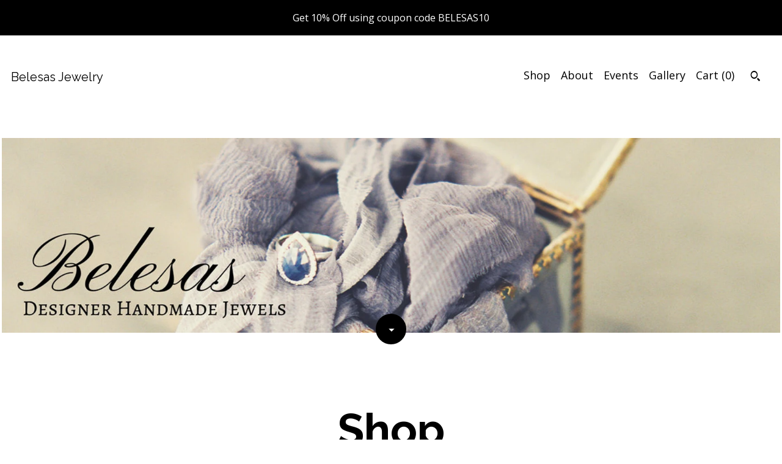

--- FILE ---
content_type: text/html; charset=UTF-8
request_url: https://www.belesasjewelry.com/?page=3
body_size: 12572
content:
<!DOCTYPE html>
<html prefix="og: http://ogp.me/ns#" lang="en">
    <head>
        <meta name="viewport" content="width=device-width, initial-scale=1, user-scalable=yes"/><meta property="content-type" content="text/html; charset=UTF-8" />
    <meta property="X-UA-Compatible" content="IE=edge" /><link rel="icon" href="https://i.etsystatic.com/6778843/r/isla/9a0553/21269214/isla_75x75.21269214_4penhbm2.jpg" type="image/x-icon" /><meta name="description" content="Belesas speciliazes in the finest handmade jewelry" />

<meta property="og:url" content="https://www.belesasjewelry.com//?page=3" />
<meta property="og:type" content="website" />
<meta property="og:title" content="Belesas Jewelry " />
<meta property="og:description" content="Belesas speciliazes in the finest handmade jewelry" />
<meta property="og:image" content="https://i.etsystatic.com/isa/79e2b4/1288845814335/isa_fullxfull.1288845814335_dbpv.jpg?version=0" />
<meta property="og:site_name" content="Belesas Jewelry " />

<meta name="twitter:card" content="summary_large_image" />
<meta name="twitter:title" content="Belesas Jewelry " />
<meta name="twitter:description" content="Belesas speciliazes in the finest handmade jewelry" />
<meta name="twitter:image" content="https://i.etsystatic.com/isa/79e2b4/1288845814335/isa_fullxfull.1288845814335_dbpv.jpg?version=0" />


    <meta name="p:domain_verify" content="9d7e0ef7a2cd458f871639de00afed41"/><link rel="canonical" href="https://www.belesasjewelry.com/" /><meta name="facebook-domain-verification" content="lfxj5iua921wi067woevofwjysprow" /><script nonce="LkAF1KfVyQhfZ25KDh4GBoTl">
    !function(e){var r=e.__etsy_logging={};r.errorQueue=[],e.onerror=function(e,o,t,n,s){r.errorQueue.push([e,o,t,n,s])},r.firedEvents=[];r.perf={e:[],t:!1,MARK_MEASURE_PREFIX:"_etsy_mark_measure_",prefixMarkMeasure:function(e){return"_etsy_mark_measure_"+e}},e.PerformanceObserver&&(r.perf.o=new PerformanceObserver((function(e){r.perf.e=r.perf.e.concat(e.getEntries())})),r.perf.o.observe({entryTypes:["element","navigation","longtask","paint","mark","measure","resource","layout-shift"]}));var o=[];r.eventpipe={q:o,logEvent:function(e){o.push(e)},logEventImmediately:function(e){o.push(e)}};var t=!(Object.assign&&Object.values&&Object.fromEntries&&e.Promise&&Promise.prototype.finally&&e.NodeList&&NodeList.prototype.forEach),n=!!e.CefSharp||!!e.__pw_resume,s=!e.PerformanceObserver||!PerformanceObserver.supportedEntryTypes||0===PerformanceObserver.supportedEntryTypes.length,a=!e.navigator||!e.navigator.sendBeacon,p=t||n,u=[];t&&u.push("fp"),s&&u.push("fo"),a&&u.push("fb"),n&&u.push("fg"),r.bots={isBot:p,botCheck:u}}(window);
</script>
        <title>Belesas Jewelry </title>
    <link rel="stylesheet" href="https://www.etsy.com/ac/sasquatch/css/custom-shops/themes/pearl/main.2ee84c9600b38b.css" type="text/css" />
        <style id="font-style-override">
    @import url(https://fonts.googleapis.com/css?family=Raleway:400,700|Open+Sans:400,700);

    body, .btn, button {
        font-family: 'Open Sans';
    }

    h1, .h1, h2, .h2, h3, .h3, h4,
    .h4, h5, .h5, h6, .h6 {
        font-family: 'Raleway';
        font-weight: 700;
    }

    strong, .strong {
        font-weight: 700;
    }

    .primary-font {
        font-family: 'Raleway';
    }

    .secondary-font {
        font-family: 'Open Sans';
    }

</style>
        <style id="theme-style-overrides"> body {  background: #ffffff;  color: #000000; } code, code a, .btn {  background: #000000;  color: #ffffff; } header {  background: #ffffff; } .compact-header .nav-wrapper, .compact-header nav {  background: #ffffff; } .compact-header nav {  background: #000000; } .compact-header nav li a, .compact-header nav li button {  color: #ffffff; } .compact-header button, .eu-dispute-link, .eu-dispute-content a, .policy-page .eu-dispute-trigger-link, .reviews .anchor-destination {  color: #000000; } .down-arrow {  color: #ffffff;  border-color: #000000; } .down-arrow:hover {  color: #000000;  border-color: #ffffff; } .carousel-arrow, .module-about-photos .about-photos-carousel .direction-button {  color: #ffffff;  background-color: #000000; } .carousel-arrow:hover, .module-about-photos .about-photos-carousel .direction-button:hover {  color: #000000;  background-color: #ffffff; } .listing-carousel .slick-arrow {  color: #000000; } header .shop-name, header a, .title, .price, .logo a {  color: #000000; } .listing-content .btn, .cart .btn, .shipping-form .btn, .subscribe-form-group .btn {  background: #000000;  border-color: #000000;  color: #ffffff; } .listing-content .btn:hover, .cart .btn:hover {  background: #000000; } header .nav-wrapper {  background-color: #ffffff;  color: #000000; } header .compact-header.hamburger-nav-open .nav-wrapper {  background: #000000;  color: #ffffff; } .full-header .nav-link:hover:after, .full-header .nav-link:after {  border-color: #000000 } .search .btn, .convos-form .btn {  background-color: #000000;  color: #ffffff; } .shop-sections-menu .menu-trigger {  background-color: #000000;  color: #ffffff; } .shop-sections-menu ul {  background-color: #000000;  color: #ffffff; } .shop-sections-menu ul li a {  color: #ffffff; } .listing-description a, .tab-content a, .about-text-container a, .post-content a, .shipping-locale a, .cart .cart-shipping-total a:hover, .reviews.anchor a {  color: #000000; } .shop-sections-nav .selected {  color: #ffffff; } .listing-card .image-wrapper:hover:after, .listing-card .image-wrapper:after {  border-color: #000000 } .listing-purchase-box .custom-select {  background: #ffffff;  border-color: #000000; } .listing-purchase-box .custom-select .caret:after {  color: #000000; } .listing-purchase-box .btn-primary {  background-color: #000000;  color: #ffffff; } .listing-share .ss-icon:before {  color: #ffffff;  background-color: #000000; } .listing-share .ss-icon.ss-facebook:before {  color: #000000;  background-color: #ffffff; } .listing-share li {  background-color: #000000; } .listing-tabs .tab-triggers li a.tab-selected {  border-bottom-color: #000000; } .listing-tabs .tab-triggers li a {  color: #000000; } .post-divider {  background: #000000; } .post-date > * {  background: #ffffff; } .dot-indicators button {  background: #000000; } .dot-indicators .slick-active button {  background: #000000;  border-color: #000000; } .post-tags .post-tag {  background: #000000;  color: #ffffff; } .pattern-blog.post-page .related-links a {  background: #ffffff;  color: #000000; } .tab-content .eu-dispute-trigger-link {  color: #000000; } .announcement {  background: #000000;  color: #ffffff; } .module-event-item {  border-color: #000000; }</style>
        
    </head>
    <body class="cart-dropdown with-announcement" data-nnc="3:1769460189:rvgAuZa6hqhew7xmvX9y4yGwjO-T:c381ca50fe1089ce16cb3b7b133b8e1cc045c92e88c6ead135ac2f46348b8572" itemscope itemtype="http://schema.org/LocalBusiness">
        
        <div class="announcement with-link" data-ui="announcement">
    <a href="http://www.belesasjewelry.com">
        <span class="announcement-message">
            Get 10% Off using coupon code BELESAS10
        </span>
    </a>
</div>

<div class="page">
    <div data-module="peeking-header">
    <header>
        <div class="full-header header left-brand-right-nav
        
        title-only
        
                no-icon
                
            
        ">
            <div class=" col-group">
                <div class="col-xs-6 primary-font">
                        <a class="branding" href="/">
                            <span class="shop-name">
                                    <div class="region region-global" data-region="global">
    <div class="module pages-module module-shop-name module-194879313136 " data-module="shop-name">
        <div class="module-inner" data-ui="module-inner">
            <span class="module-shop-name-text shop-name" data-ui="text" itemprop="name">
    Belesas Jewelry 
</span>
        </div>
    </div>
</div>
                            </span>
                        </a>
                </div>

                <div class="col-xs-6">
                    <ul class="nav">
                        
<li>
    <a href="/shop" >
        Shop
    </a>
</li>
                        
                        
<li>
    <a href="/about" >
        About
    </a>
</li>
                        
<li>
    <a href="/events" >
        Events
    </a>
</li>
                        
<li>
    <a href="/gallery" >
        Gallery
    </a>
</li>

                        
                        <li class="nav-cart">
                            <a href="#" data-module="cart-trigger" class="cart-trigger nav-link">
                                Cart (<span data-ui="cart-count">0</span>)
                            </a>
                        </li>
                        
                            <li>
                                    <div data-module="search-trigger" class="site-search">
        <button class="ss-etsy ss-search search-trigger" data-ui="search-trigger" aria-label="Search"></button>
        <form data-ui="search-bar" class="search" action="/search">
            <input name="q" type="text" placeholder="Search..." aria-label="Search">
            <input class="btn" type="submit" value="Go">
        </form>
        <div class="search-overlay"></div>
    </div>
                            </li>
                    </ul>
                </div>
            </div>
        </div>

        <div data-module="hamburger-nav" class="compact-header 
    title-only
    
            no-icon
            
        
    ">
    <div class="nav-wrapper">
        <div class="col-group">
            <div class="col-xs-12">
                <button aria-label="toggle navigation" class="nav-toggle" data-ui="toggle">
                    <div class="patty"></div>
                </button>

                <div class="cart-trigger-wrapper">
                    <button data-module="cart-trigger" class="ss-etsy ss-cart cart-trigger" aria-label="Cart">
                        <span class="cart-count" data-ui="cart-count">0</span>
                    </button>
                </div>

                <div class="branding primary-font">
                     <h1 class="h2 logo"> 
                    
                        
    <a href="/" class="logo-shop-name">
            <div class="region region-global" data-region="global">
    <div class="module pages-module module-shop-name module-194879313136 " data-module="shop-name">
        <div class="module-inner" data-ui="module-inner">
            <span class="module-shop-name-text shop-name" data-ui="text" itemprop="name">
    Belesas Jewelry 
</span>
        </div>
    </div>
</div>
    </a>

                    
                     </h1> 
                </div>
            </div>
        </div>
        <nav>
            <ul class="primary-nav">
                    <li>
                        <form data-ui="search-bar" class="search" action="/search">
                            <div class="input-prepend-item">
                                <span class="ss-icon ss-search"></span>
                            </div>
                            <input name="q" type="search" aria-label="Search" placeholder="Search...">
                        </form>
                    </li>

                
<li>
    <a href="/shop" >
        Shop
    </a>
</li>
                
                
<li>
    <a href="/about" >
        About
    </a>
</li>
                
<li>
    <a href="/events" >
        Events
    </a>
</li>
                
<li>
    <a href="/gallery" >
        Gallery
    </a>
</li>
                
                <li>
                    <button data-module="cart-trigger" class="cart-trigger" aria-label="Cart">
                        Cart
                    </button>
                </li>
                
                            </ul>

            <div class="col-group col-centered">
                <div class="col-xs-12">
                    <ul class="secondary-nav">
                        
<li>
    <a href="/contact-us" >
        Contact Us
    </a>
</li>



<li>
    <a href="/policy" >
        Shipping and Policies
    </a>
</li>

                    </ul>
                        <ul class="related-links">
        <li>
            <a href="http://www.facebook.com/Belesas" target="_blank" aria-label="facebook">
                <span class="ss-icon ss-facebook" ></span>
            </a>
        </li>
        <li>
            <a href="https://twitter.com/#!/Belesas" target="_blank" aria-label="twitter">
                <span class="ss-icon ss-twitter" ></span>
            </a>
        </li>
        <li>
            <a href="https://www.pinterest.com/belesas" target="_blank" aria-label="pinterest">
                <span class="ss-icon ss-pinterest" ></span>
            </a>
        </li>
        <li>
            <a href="https://www.instagram.com/belesasjewelry/" target="_blank" aria-label="instagram">
                <span class="ss-icon ss-instagram" ></span>
            </a>
        </li>
</ul>
                </div>
            </div>
        </nav>
    </div>
</div>
    </header>
</div>
        <div class="jumbo-branding
    
    title-only
    
            no-icon
            
        
    ">
        <div class="region region-cover-photo" data-region="cover-photo">
    <div class="module pages-module module-cover-photo module-155013414154 " data-module="cover-photo">
        <div class="module-inner" data-ui="module-inner">
            <img class="cover-photo" alt="" src="https://i.etsystatic.com/6778843/r/isbl/924257/21269244/isbl_1200x300.21269244_6ss5eun4.jpg" srcset="https://i.etsystatic.com/6778843/r/isbl/924257/21269244/isbl_fullxfull.21269244_6ss5eun4.jpg 1200w,https://i.etsystatic.com/6778843/r/isbl/924257/21269244/isbl_3360x840.21269244_6ss5eun4.jpg 3360w,https://i.etsystatic.com/6778843/r/isbl/924257/21269244/isbl_1680x420.21269244_6ss5eun4.jpg 1680w,https://i.etsystatic.com/6778843/r/isbl/924257/21269244/isbl_1200x300.21269244_6ss5eun4.jpg 1200w,https://i.etsystatic.com/6778843/r/isbl/924257/21269244/isbl_900x225.21269244_6ss5eun4.jpg 900w,https://i.etsystatic.com/6778843/r/isbl/924257/21269244/isbl_640x160.21269244_6ss5eun4.jpg 640w,https://i.etsystatic.com/6778843/r/isbl/924257/21269244/isbl_480x120.21269244_6ss5eun4.jpg 480w" />
    <div class="down-arrow-wrapper" data-module="down-arrow">
        <a href="#" data-ui="down-arrow" class="down-arrow ss-icon ss-navigatedown" aria-label=""></a>
    </div>
        </div>
    </div>
</div>
</div>

    <div data-ui="content" class="content col-group">

                <div class="col-centered">
                    <h1 class="page-label">Shop</h1>
                </div>
                    <div data-module="sticky-menu" class="shop-sections-nav-wrapper fixed-sticky
    
    title-only
    
            no-icon
            
        
    ">
    <div class="shop-sections-nav">
        <div class="shop-sections-menu" data-module="shop-sections-menu" data-default="All items">
            <a href="#" class="menu-trigger" role="button" data-ui="menu-trigger" aria-haspopup="true">
                <span data-ui="selected-item-label"></span>
                <span class="ss-icon ss-dropdown"></span>
            </a>

            <ul data-ui="menu">
                <li class="truncated">
                    <a href="/shop" class="selected"">
                        All items
                    </a>
                    <span class="ss-icon ss-directup"></span>
                </li>
                    <li class="truncated">
                        <a href="https://www.belesasjewelry.com/shop/15443645/40-off-sale" class="">
                            40 Off Sale
                        </a>
                    </li>
                    <li class="truncated">
                        <a href="https://www.belesasjewelry.com/shop/53876782/50-off-top-seller" class="">
                            50% OFF TOP SELLER
                        </a>
                    </li>
                    <li class="truncated">
                        <a href="https://www.belesasjewelry.com/shop/25193927/opalalexandrite-ring" class="">
                            Opal/Alexandrite Ring
                        </a>
                    </li>
                    <li class="truncated">
                        <a href="https://www.belesasjewelry.com/shop/25183690/moonstonecitrinesunstone" class="">
                            MoonstoneCitrineSunstone
                        </a>
                    </li>
                    <li class="truncated">
                        <a href="https://www.belesasjewelry.com/shop/25183842/morganiteperidot-ring" class="">
                            Morganite/Peridot Ring
                        </a>
                    </li>
                    <li class="truncated">
                        <a href="https://www.belesasjewelry.com/shop/25183936/sapphiretanzanite-ring" class="">
                            Sapphire/Tanzanite Ring
                        </a>
                    </li>
                    <li class="truncated">
                        <a href="https://www.belesasjewelry.com/shop/25193773/emeraldrubymossagate" class="">
                            EmeraldRubyMossAgate
                        </a>
                    </li>
                    <li class="truncated">
                        <a href="https://www.belesasjewelry.com/shop/25183672/aquamarinebtopaz-ring" class="">
                            Aquamarine/B.Topaz Ring
                        </a>
                    </li>
                    <li class="truncated">
                        <a href="https://www.belesasjewelry.com/shop/25194023/diamondmoisscolorless" class="">
                            DiamondMoiss/Colorless
                        </a>
                    </li>
                    <li class="truncated">
                        <a href="https://www.belesasjewelry.com/shop/25193729/garnetamethyst-ring" class="">
                            Garnet/Amethyst Ring
                        </a>
                    </li>
                    <li class="truncated">
                        <a href="https://www.belesasjewelry.com/shop/25194111/turquoisepearl-ring" class="">
                            Turquoise/Pearl Ring
                        </a>
                    </li>
                    <li class="truncated">
                        <a href="https://www.belesasjewelry.com/shop/17712190/rndovalpearother-ring" class="">
                            Rnd/Oval/Pear/Other Ring
                        </a>
                    </li>
                    <li class="truncated">
                        <a href="https://www.belesasjewelry.com/shop/19275368/wedding-band-bands" class="">
                            Wedding Band/ Bands
                        </a>
                    </li>
                    <li class="truncated">
                        <a href="https://www.belesasjewelry.com/shop/19275362/statementcluster-ring" class="">
                            Statement/Cluster Ring
                        </a>
                    </li>
                    <li class="truncated">
                        <a href="https://www.belesasjewelry.com/shop/15518979/rectsquare-ring-sets" class="">
                            Rect/Square/ Ring Sets
                        </a>
                    </li>
                    <li class="truncated">
                        <a href="https://www.belesasjewelry.com/shop/11188004/stud-earrings-earring" class="">
                            Stud Earrings/ Earring
                        </a>
                    </li>
                    <li class="truncated">
                        <a href="https://www.belesasjewelry.com/shop/20688861/jewelry-sets" class="">
                            Jewelry Sets
                        </a>
                    </li>
                    <li class="truncated">
                        <a href="https://www.belesasjewelry.com/shop/11202690/necklaces-bracelets" class="">
                            Necklaces/ Bracelets
                        </a>
                    </li>
                    <li class="truncated">
                        <a href="https://www.belesasjewelry.com/shop/37742813/rutile-quartzblack-onyx" class="">
                            Rutile Quartz/Black Onyx
                        </a>
                    </li>
                    <li class="truncated">
                        <a href="https://www.belesasjewelry.com/shop/55417018/personalize-jewelry" class="">
                            Personalize Jewelry
                        </a>
                    </li>
            </ul>
        </div>

        <div class="shop-sections-selectbox" data-module="shop-sections">
            <form method="GET" data-ui="form">
                <div class="custom-select" data-ui="custom-select">
                    <div class="custom-select-label"><br></div>
                    <div class="caret"></div>

                    <select data-ui="select">
                        <option value="/shop">
                            All items
                        </option>
                            <option value="https://www.belesasjewelry.com/shop/15443645/40-off-sale" >
                                40 Off Sale
                            </option>
                            <option value="https://www.belesasjewelry.com/shop/53876782/50-off-top-seller" >
                                50% OFF TOP SELLER
                            </option>
                            <option value="https://www.belesasjewelry.com/shop/25193927/opalalexandrite-ring" >
                                Opal/Alexandrite Ring
                            </option>
                            <option value="https://www.belesasjewelry.com/shop/25183690/moonstonecitrinesunstone" >
                                MoonstoneCitrineSunstone
                            </option>
                            <option value="https://www.belesasjewelry.com/shop/25183842/morganiteperidot-ring" >
                                Morganite/Peridot Ring
                            </option>
                            <option value="https://www.belesasjewelry.com/shop/25183936/sapphiretanzanite-ring" >
                                Sapphire/Tanzanite Ring
                            </option>
                            <option value="https://www.belesasjewelry.com/shop/25193773/emeraldrubymossagate" >
                                EmeraldRubyMossAgate
                            </option>
                            <option value="https://www.belesasjewelry.com/shop/25183672/aquamarinebtopaz-ring" >
                                Aquamarine/B.Topaz Ring
                            </option>
                            <option value="https://www.belesasjewelry.com/shop/25194023/diamondmoisscolorless" >
                                DiamondMoiss/Colorless
                            </option>
                            <option value="https://www.belesasjewelry.com/shop/25193729/garnetamethyst-ring" >
                                Garnet/Amethyst Ring
                            </option>
                            <option value="https://www.belesasjewelry.com/shop/25194111/turquoisepearl-ring" >
                                Turquoise/Pearl Ring
                            </option>
                            <option value="https://www.belesasjewelry.com/shop/17712190/rndovalpearother-ring" >
                                Rnd/Oval/Pear/Other Ring
                            </option>
                            <option value="https://www.belesasjewelry.com/shop/19275368/wedding-band-bands" >
                                Wedding Band/ Bands
                            </option>
                            <option value="https://www.belesasjewelry.com/shop/19275362/statementcluster-ring" >
                                Statement/Cluster Ring
                            </option>
                            <option value="https://www.belesasjewelry.com/shop/15518979/rectsquare-ring-sets" >
                                Rect/Square/ Ring Sets
                            </option>
                            <option value="https://www.belesasjewelry.com/shop/11188004/stud-earrings-earring" >
                                Stud Earrings/ Earring
                            </option>
                            <option value="https://www.belesasjewelry.com/shop/20688861/jewelry-sets" >
                                Jewelry Sets
                            </option>
                            <option value="https://www.belesasjewelry.com/shop/11202690/necklaces-bracelets" >
                                Necklaces/ Bracelets
                            </option>
                            <option value="https://www.belesasjewelry.com/shop/37742813/rutile-quartzblack-onyx" >
                                Rutile Quartz/Black Onyx
                            </option>
                            <option value="https://www.belesasjewelry.com/shop/55417018/personalize-jewelry" >
                                Personalize Jewelry
                            </option>
                    </select>
                </div>
            </form>
        </div>
    </div>
</div>
            <div class="listing-card-grid">
    <div class="col-group col-flush">
            <div class="listing col-xs-12 col-sm-6 col-lg-4 col-xl-3">
                <a class="listing-card" href="//www.belesasjewelry.com/listing/4400105254/marquise-white-moissanite-sterling">
                    <div class="image-wrapper">
                        <img src="https://i.etsystatic.com/6778843/c/1520/1520/662/662/il/de86dd/7370204722/il_680x540.7370204722_qz51.jpg" alt="Marquise White Moissanite Sterling Silver Deco Wedding Band" />
                    </div>

                    <span class="card-label">
                        <span class="card-label-inner">
                            <span class="title">Marquise White Moissanite Sterling Silver Deco Wedding Band</span>
                            
                                <span class="price price-with-discount">
        <span class='currency-symbol'>$</span><span class='currency-value'>117.00</span> 
        <span class="line-through">$130.00</span>
    </span>
                        </span>
                    </span>
                </a>
            </div>
            <div class="listing col-xs-12 col-sm-6 col-lg-4 col-xl-3">
                <a class="listing-card" href="//www.belesasjewelry.com/listing/4400101601/marquise-red-garnet-and-moissanite">
                    <div class="image-wrapper">
                        <img src="https://i.etsystatic.com/6778843/r/il/d0d36a/7366136738/il_680x540.7366136738_gxay.jpg" alt="Marquise Red Garnet and Moissanite Sterling Silver Deco Wedding Band" />
                    </div>

                    <span class="card-label">
                        <span class="card-label-inner">
                            <span class="title">Marquise Red Garnet and Moissanite Sterling Silver Deco Wedding Band</span>
                            
                                <span class="price price-with-discount">
        <span class='currency-symbol'>$</span><span class='currency-value'>99.00</span> 
        <span class="line-through">$110.00</span>
    </span>
                        </span>
                    </span>
                </a>
            </div>
            <div class="listing col-xs-12 col-sm-6 col-lg-4 col-xl-3">
                <a class="listing-card" href="//www.belesasjewelry.com/listing/4400086619/marquise-purple-amethyst-and-moissanite">
                    <div class="image-wrapper">
                        <img src="https://i.etsystatic.com/6778843/c/1984/1984/434/356/il/8c5ba8/7365981434/il_680x540.7365981434_qf36.jpg" alt="Marquise Purple Amethyst and Moissanite Sterling Silver Deco Wedding Band" />
                    </div>

                    <span class="card-label">
                        <span class="card-label-inner">
                            <span class="title">Marquise Purple Amethyst and Moissanite Sterling Silver Deco Wedding Band</span>
                            
                                <span class="price price-with-discount">
        <span class='currency-symbol'>$</span><span class='currency-value'>99.00</span> 
        <span class="line-through">$110.00</span>
    </span>
                        </span>
                    </span>
                </a>
            </div>
            <div class="listing col-xs-12 col-sm-6 col-lg-4 col-xl-3">
                <a class="listing-card" href="//www.belesasjewelry.com/listing/4392762534/genuine-oval-moonstone-halo-engagement-3">
                    <div class="image-wrapper">
                        <img src="https://i.etsystatic.com/6778843/r/il/6bce2a/7321786042/il_680x540.7321786042_r4pr.jpg" alt="Genuine Oval Moonstone Halo Engagement 3 Ring Set with Paraiba Tourmaline" />
                    </div>

                    <span class="card-label">
                        <span class="card-label-inner">
                            <span class="title">Genuine Oval Moonstone Halo Engagement 3 Ring Set with Paraiba Tourmaline</span>
                            
                                <span class="price price-with-discount">
        <span class='currency-symbol'>$</span><span class='currency-value'>350.10</span> 
        <span class="line-through">$389.00</span>
    </span>
                        </span>
                    </span>
                </a>
            </div>
            <div class="listing col-xs-12 col-sm-6 col-lg-4 col-xl-3">
                <a class="listing-card" href="//www.belesasjewelry.com/listing/4392057483/genuine-princess-black-onyx-tennis">
                    <div class="image-wrapper">
                        <img src="https://i.etsystatic.com/6778843/c/1539/1539/0/122/il/3ac756/7317327332/il_680x540.7317327332_irq5.jpg" alt="Genuine Princess Black Onyx Tennis Sterling Silver Bracelet" />
                    </div>

                    <span class="card-label">
                        <span class="card-label-inner">
                            <span class="title">Genuine Princess Black Onyx Tennis Sterling Silver Bracelet</span>
                            
                                <span class="price price-with-discount">
        <span class='currency-symbol'>$</span><span class='currency-value'>432.00</span> 
        <span class="line-through">$480.00</span>
    </span>
                        </span>
                    </span>
                </a>
            </div>
            <div class="listing col-xs-12 col-sm-6 col-lg-4 col-xl-3">
                <a class="listing-card" href="//www.belesasjewelry.com/listing/4388790169/teardrop-alexandrite-color-change">
                    <div class="image-wrapper">
                        <img src="https://i.etsystatic.com/6778843/c/1351/1351/651/286/il/5bb36a/7297701844/il_680x540.7297701844_jdm4.jpg" alt="Teardrop Alexandrite Color Change Engagement Sterling Silver Ring- Purple Blue Green Alexandrite Promise Prong Solitaire Rose Gold Ring" />
                    </div>

                    <span class="card-label">
                        <span class="card-label-inner">
                            <span class="title">Teardrop Alexandrite Color Change Engagement Sterling Silver Ring- Purple Blue Green Alexandrite Promise Prong Solitaire Rose Gold Ring</span>
                            
                                <span class="price price-with-discount">
        <span class='currency-symbol'>$</span><span class='currency-value'>268.20</span> 
        <span class="line-through">$298.00</span>
    </span>
                        </span>
                    </span>
                </a>
            </div>
            <div class="listing col-xs-12 col-sm-6 col-lg-4 col-xl-3">
                <a class="listing-card" href="//www.belesasjewelry.com/listing/4387677175/double-initial-family-birthstone-signet">
                    <div class="image-wrapper">
                        <img src="https://i.etsystatic.com/6778843/c/1955/1955/214/4/il/13bcbd/7291591606/il_680x540.7291591606_lrku.jpg" alt="Double Initial Family Birthstone Signet Ring- Alphabet Letter Rose Gold Ring- Round Disc Personalize Statement 925 Sterling Silver Ring" />
                    </div>

                    <span class="card-label">
                        <span class="card-label-inner">
                            <span class="title">Double Initial Family Birthstone Signet Ring- Alphabet Letter Rose Gold Ring- Round Disc Personalize Statement 925 Sterling Silver Ring</span>
                            
                                <span class="price price-with-discount">
        <span class='currency-symbol'>$</span><span class='currency-value'>86.40</span> 
        <span class="line-through">$96.00</span>
    </span>
                        </span>
                    </span>
                </a>
            </div>
            <div class="listing col-xs-12 col-sm-6 col-lg-4 col-xl-3">
                <a class="listing-card" href="//www.belesasjewelry.com/listing/4384252068/black-onyx-14k-white-gold-chevron">
                    <div class="image-wrapper">
                        <img src="https://i.etsystatic.com/6778843/r/il/1ca410/7271704870/il_680x540.7271704870_khdu.jpg" alt="Black Onyx 14k White Gold Chevron Wedding Band- Graduated Round Black Stone 18k Rose Gold V Band- Curve Enhancer Guard 10k Gold Vintage Band" />
                    </div>

                    <span class="card-label">
                        <span class="card-label-inner">
                            <span class="title">Black Onyx 14k White Gold Chevron Wedding Band- Graduated Round Black Stone 18k Rose Gold V Band- Curve Enhancer Guard 10k Gold Vintage Band</span>
                            
                                <span class="price price-with-discount">
        <span class='currency-symbol'>$</span><span class='currency-value'>351.00</span> 
        <span class="line-through">$390.00</span>
    </span>
                        </span>
                    </span>
                </a>
            </div>
            <div class="listing col-xs-12 col-sm-6 col-lg-4 col-xl-3">
                <a class="listing-card" href="//www.belesasjewelry.com/listing/4384236287/black-onyx-chevron-gold-enhancer-v">
                    <div class="image-wrapper">
                        <img src="https://i.etsystatic.com/6778843/r/il/7502ea/7271630636/il_680x540.7271630636_as30.jpg" alt="Black Onyx Chevron Gold Enhancer V Wedding Band" />
                    </div>

                    <span class="card-label">
                        <span class="card-label-inner">
                            <span class="title">Black Onyx Chevron Gold Enhancer V Wedding Band</span>
                            
                                <span class="price price-with-discount">
        <span class='currency-symbol'>$</span><span class='currency-value'>98.10</span> 
        <span class="line-through">$109.00</span>
    </span>
                        </span>
                    </span>
                </a>
            </div>
            <div class="listing col-xs-12 col-sm-6 col-lg-4 col-xl-3">
                <a class="listing-card" href="//www.belesasjewelry.com/listing/4384213588/kite-black-onyx-vintage-2-sterling">
                    <div class="image-wrapper">
                        <img src="https://i.etsystatic.com/6778843/c/1575/1575/356/272/il/4c18eb/7271523306/il_680x540.7271523306_8jpw.jpg" alt="Kite Black Onyx Vintage 2 Sterling Silver Bridal Prong Ring Set" />
                    </div>

                    <span class="card-label">
                        <span class="card-label-inner">
                            <span class="title">Kite Black Onyx Vintage 2 Sterling Silver Bridal Prong Ring Set</span>
                            
                                <span class="price price-with-discount">
        <span class='currency-symbol'>$</span><span class='currency-value'>260.10</span> 
        <span class="line-through">$289.00</span>
    </span>
                        </span>
                    </span>
                </a>
            </div>
            <div class="listing col-xs-12 col-sm-6 col-lg-4 col-xl-3">
                <a class="listing-card" href="//www.belesasjewelry.com/listing/4384177650/moonstone-blue-topaz-curve-enhancer">
                    <div class="image-wrapper">
                        <img src="https://i.etsystatic.com/6778843/r/il/6476c0/7319393535/il_680x540.7319393535_cgtx.jpg" alt="Moonstone Blue Topaz Curve Enhancer Vintage Wedding Sterling Silver Band- Round Light Blue Rose Gold Deco Band- Soldered Dual Shank Band" />
                    </div>

                    <span class="card-label">
                        <span class="card-label-inner">
                            <span class="title">Moonstone Blue Topaz Curve Enhancer Vintage Wedding Sterling Silver Band- Round Light Blue Rose Gold Deco Band- Soldered Dual Shank Band</span>
                            
                                <span class="price price-with-discount">
        <span class='currency-symbol'>$</span><span class='currency-value'>178.20</span> 
        <span class="line-through">$198.00</span>
    </span>
                        </span>
                    </span>
                </a>
            </div>
            <div class="listing col-xs-12 col-sm-6 col-lg-4 col-xl-3">
                <a class="listing-card" href="//www.belesasjewelry.com/listing/4384177239/kite-sunstone-solitaire-three-stone">
                    <div class="image-wrapper">
                        <img src="https://i.etsystatic.com/6778843/c/1747/1747/629/524/il/43858a/7319387009/il_680x540.7319387009_34b2.jpg" alt="Kite Sunstone Solitaire Three Stone Sterling Silver Ring with Moissanite" />
                    </div>

                    <span class="card-label">
                        <span class="card-label-inner">
                            <span class="title">Kite Sunstone Solitaire Three Stone Sterling Silver Ring with Moissanite</span>
                            
                                <span class="price price-with-discount">
        <span class='currency-symbol'>$</span><span class='currency-value'>98.10</span> 
        <span class="line-through">$109.00</span>
    </span>
                        </span>
                    </span>
                </a>
            </div>
            <div class="listing col-xs-12 col-sm-6 col-lg-4 col-xl-3">
                <a class="listing-card" href="//www.belesasjewelry.com/listing/4382284848/genuine-blue-moonstone-10k-14k-18k-gold">
                    <div class="image-wrapper">
                        <img src="https://i.etsystatic.com/6778843/r/il/620cb0/7266572065/il_680x540.7266572065_w236.jpg" alt="Genuine Blue Moonstone 10k 14k 18k Gold Enhancer Guard Wedding Band" />
                    </div>

                    <span class="card-label">
                        <span class="card-label-inner">
                            <span class="title">Genuine Blue Moonstone 10k 14k 18k Gold Enhancer Guard Wedding Band</span>
                            
                                <span class="price price-with-discount">
        <span class='currency-symbol'>$</span><span class='currency-value'>607.50</span> 
        <span class="line-through">$675.00</span>
    </span>
                        </span>
                    </span>
                </a>
            </div>
            <div class="listing col-xs-12 col-sm-6 col-lg-4 col-xl-3">
                <a class="listing-card" href="//www.belesasjewelry.com/listing/4382280926/blue-tanzanite-vintage-milgrain-curve">
                    <div class="image-wrapper">
                        <img src="https://i.etsystatic.com/6778843/r/il/b6b29a/7247386532/il_680x540.7247386532_sjrm.jpg" alt="Blue Tanzanite Vintage Milgrain Curve Wedding Band in Solid 10k 14k 18k Gold" />
                    </div>

                    <span class="card-label">
                        <span class="card-label-inner">
                            <span class="title">Blue Tanzanite Vintage Milgrain Curve Wedding Band in Solid 10k 14k 18k Gold</span>
                            
                                <span class="price price-with-discount">
        <span class='currency-symbol'>$</span><span class='currency-value'>607.50</span> 
        <span class="line-through">$675.00</span>
    </span>
                        </span>
                    </span>
                </a>
            </div>
            <div class="listing col-xs-12 col-sm-6 col-lg-4 col-xl-3">
                <a class="listing-card" href="//www.belesasjewelry.com/listing/4382277306/color-change-purple-alexandrite-vintage">
                    <div class="image-wrapper">
                        <img src="https://i.etsystatic.com/6778843/r/il/9c83ad/7247358444/il_680x540.7247358444_qznn.jpg" alt="Color Change Purple Alexandrite Vintage Wedding Band in Solid 10k 14k 18k Gold" />
                    </div>

                    <span class="card-label">
                        <span class="card-label-inner">
                            <span class="title">Color Change Purple Alexandrite Vintage Wedding Band in Solid 10k 14k 18k Gold</span>
                            
                                <span class="price price-with-discount">
        <span class='currency-symbol'>$</span><span class='currency-value'>607.50</span> 
        <span class="line-through">$675.00</span>
    </span>
                        </span>
                    </span>
                </a>
            </div>
            <div class="listing col-xs-12 col-sm-6 col-lg-4 col-xl-3">
                <a class="listing-card" href="//www.belesasjewelry.com/listing/4380100041/green-emerald-milgrain-curve-wedding">
                    <div class="image-wrapper">
                        <img src="https://i.etsystatic.com/6778843/r/il/af8f2c/7210722516/il_680x540.7210722516_no04.jpg" alt="Green Emerald Milgrain Curve Wedding Band in Solid 10k 14k 18k Gold" />
                    </div>

                    <span class="card-label">
                        <span class="card-label-inner">
                            <span class="title">Green Emerald Milgrain Curve Wedding Band in Solid 10k 14k 18k Gold</span>
                            
                                <span class="price price-with-discount">
        <span class='currency-symbol'>$</span><span class='currency-value'>607.50</span> 
        <span class="line-through">$675.00</span>
    </span>
                        </span>
                    </span>
                </a>
            </div>
            <div class="listing col-xs-12 col-sm-6 col-lg-4 col-xl-3">
                <a class="listing-card" href="//www.belesasjewelry.com/listing/4379537176/marquise-black-onyx-deco-curve-wedding">
                    <div class="image-wrapper">
                        <img src="https://i.etsystatic.com/6778843/r/il/c5845e/7210928538/il_680x540.7210928538_3md4.jpg" alt="Marquise Black Onyx Deco Curve Wedding Band in Solid 10k 14k 18k Gold" />
                    </div>

                    <span class="card-label">
                        <span class="card-label-inner">
                            <span class="title">Marquise Black Onyx Deco Curve Wedding Band in Solid 10k 14k 18k Gold</span>
                            
                                <span class="price price-with-discount">
        <span class='currency-symbol'>$</span><span class='currency-value'>562.50</span> 
        <span class="line-through">$625.00</span>
    </span>
                        </span>
                    </span>
                </a>
            </div>
            <div class="listing col-xs-12 col-sm-6 col-lg-4 col-xl-3">
                <a class="listing-card" href="//www.belesasjewelry.com/listing/4379507742/light-green-peridot-deco-10k-14k-18k">
                    <div class="image-wrapper">
                        <img src="https://i.etsystatic.com/6778843/c/1611/1611/695/483/il/6c0772/7295579703/il_680x540.7295579703_aa6w.jpg" alt="Light Green Peridot Deco 10k 14k 18k Gold Enhancer Guard Wedding Band" />
                    </div>

                    <span class="card-label">
                        <span class="card-label-inner">
                            <span class="title">Light Green Peridot Deco 10k 14k 18k Gold Enhancer Guard Wedding Band</span>
                            
                                <span class="price price-with-discount">
        <span class='currency-symbol'>$</span><span class='currency-value'>562.50</span> 
        <span class="line-through">$625.00</span>
    </span>
                        </span>
                    </span>
                </a>
            </div>
            <div class="listing col-xs-12 col-sm-6 col-lg-4 col-xl-3">
                <a class="listing-card" href="//www.belesasjewelry.com/listing/4379502940/blue-topaz-deco-enhancer-guard-contour">
                    <div class="image-wrapper">
                        <img src="https://i.etsystatic.com/6778843/c/1169/1169/978/292/il/fdb34d/7393282102/il_680x540.7393282102_rrp7.jpg" alt="Blue Topaz Deco Enhancer Guard Contour Wedding Milgrain Band in 10k 14k 18k Gold" />
                    </div>

                    <span class="card-label">
                        <span class="card-label-inner">
                            <span class="title">Blue Topaz Deco Enhancer Guard Contour Wedding Milgrain Band in 10k 14k 18k Gold</span>
                            
                                <span class="price price-with-discount">
        <span class='currency-symbol'>$</span><span class='currency-value'>562.50</span> 
        <span class="line-through">$625.00</span>
    </span>
                        </span>
                    </span>
                </a>
            </div>
            <div class="listing col-xs-12 col-sm-6 col-lg-4 col-xl-3">
                <a class="listing-card" href="//www.belesasjewelry.com/listing/4379495572/blue-purple-tanzanite-with-marquise">
                    <div class="image-wrapper">
                        <img src="https://i.etsystatic.com/6778843/c/1397/1397/325/286/il/89b1ba/7247573736/il_680x540.7247573736_k7ex.jpg" alt="Blue Purple Tanzanite with Marquise Moissanite Milgrain Deco 10k 14k 18k Gold Wedding Band" />
                    </div>

                    <span class="card-label">
                        <span class="card-label-inner">
                            <span class="title">Blue Purple Tanzanite with Marquise Moissanite Milgrain Deco 10k 14k 18k Gold Wedding Band</span>
                            
                                <span class="price price-with-discount">
        <span class='currency-symbol'>$</span><span class='currency-value'>562.50</span> 
        <span class="line-through">$625.00</span>
    </span>
                        </span>
                    </span>
                </a>
            </div>
    </div>
</div>

            <div class="shop-pagination">
                    <div class="items-pager">
                <a aria-label="Previous page of results" class="pager-arrow page-link pager-backward" href="/?page=2">
                    <span class="ss-icon ss-navigateleft"></span>
                </a>

        <div class="pages">
                    <a class="page-link " href="/?page=1">1</a>
                    <a class="page-link " href="/?page=2">2</a>
                    <a class="page-link selected" href="/?page=3">3</a>
                    <a class="page-link " href="/?page=4">4</a>
                    <a class="page-link " href="/?page=5">5</a>
                    <a class="page-link " href="/?page=6">6</a>
                    <a class="page-link " href="/?page=7">7</a>
                    <a class="page-link " href="/?page=8">8</a>
                    <span class="ellipsis">...</span>
                    <a class="page-link " href="/?page=66">66</a>
        </div>

                <a aria-label="Next page of results" class="pager-arrow page-link pager-forward" href="/?page=4">
                    <span class="ss-icon ss-navigateright"></span>
                </a>
    </div>
            </div>
    </div>

    <footer data-module="footer">
        <div class="email-subscribe-wrapper">
    <form class="email-subscribe-input-group subscribe-form-group col-centered" data-module="mailchimp-subscribe-form">
        <div class="input-group-body">
            <input type="text" name="email" class="subscribe-input-body" placeholder="Sign up for email updates" />
        </div>
        <div class="input-group-btn">
            <input type="submit" value="Subscribe" class="subscribe-btn btn secondary-font" />
            <input type="hidden" name="shop_id" value="6778843" />
            <input type="hidden" name="list_id" value="37dbb4a428" />
        </div>
        <div class="subscribe-notifications">
            <div class="error-label hidden">Please enter a valid email address</div>
            <div name="email-subscription-success" class="header success-text">Thanks for signing up!</div>
            <div name="email-subscription-fail" class="header failure-text">Hmm. We can't subscribe you right now. Please try again later.</div>
        </div>
    </form>
</div>

    <div class="content-wrapper">
        <div class="col-group">
            <div class="col-xs-12 col-group">
                <div class="col-xs-11 col-md-4">
                    <div class="footer-powered">
                        <span class="copyright truncated">&copy; 2026 Belesas Jewelry .</span>
                        <a href="https://www.etsy.com/pattern?ref=belesas-pwrdby" target="_blank" data-no-preview-hijack>
    Powered by Etsy
</a>
                    </div>
                </div>

                <div class="col-xs-8">
                        <ul class="related-links">
        <li>
            <a href="http://www.facebook.com/Belesas" target="_blank" aria-label="facebook">
                <span class="ss-icon ss-facebook" ></span>
            </a>
        </li>
        <li>
            <a href="https://twitter.com/#!/Belesas" target="_blank" aria-label="twitter">
                <span class="ss-icon ss-twitter" ></span>
            </a>
        </li>
        <li>
            <a href="https://www.pinterest.com/belesas" target="_blank" aria-label="pinterest">
                <span class="ss-icon ss-pinterest" ></span>
            </a>
        </li>
        <li>
            <a href="https://www.instagram.com/belesasjewelry/" target="_blank" aria-label="instagram">
                <span class="ss-icon ss-instagram" ></span>
            </a>
        </li>
</ul>
                    <ul class="secondary-nav">
                        
<li>
    <a href="/contact-us" >
        Contact Us
    </a>
</li>



<li>
    <a href="/policy" >
        Shipping and Policies
    </a>
</li>

                    </ul>
                </div>
            </div>
        </div>
    </div>
</footer>

    <div data-module="cart" class="cart" role="dialog">
        <div class="store-cart-container" data-ui="cart-box" tabindex="0">
            <div class="store-cart-box">
                <div class="cart-header">
                        <span class="item-count">0 items in your cart</span>
                    <button class="close-cart" data-ui="close-cart" aria-label="Close">Close</button>
                    <button class="close-cart-x-button" data-ui="close-cart" aria-label="Close"> <span class="close-cart-x-icon"></span> </button>
                </div>

                <div class="cart-content clearfix" data-ui="cart-content">
                        <div class="cart-empty">
                            <h3>Keep shopping! :)</h3>
                        </div>
                </div>

            </div>
        </div>
    </div>
 <div class="impressum-form-container">
    <div class="impressum impressum-form" data-ui="impressum">
        <div class="inner-container">
            <div class="impressum-header">
                <h3>Legal imprint</h3>
                <div class="impressum-content" data-ui="impressum-content"></div>
            </div>
             <div class="impressum-close-btn form-button-container">
                <button class="btn" data-ui="impressum-close-btn">
                    <span class="btn-text">Close</span>
                </button>
            </div>
        </div>
    </div>
</div></div>
        
        <script nonce="LkAF1KfVyQhfZ25KDh4GBoTl">
    window.Etsy = window.Etsy || {};
    window.Etsy.Context = {"page_guid":"1017d875e1fd.1d9ebc16185aa3b3146d.00","clientlogger":{"is_enabled":true,"endpoint":"\/clientlog","logs_per_page":6,"id":"EulOPndfryaVxQVavJ5-V1KSzw0a","digest":"bbea644748f076a60a193cfe6642ceb90872613c","enabled_features":["info","warn","error","basic","uncaught"]}};
</script>

<script nonce="LkAF1KfVyQhfZ25KDh4GBoTl">
    __webpack_public_path__ = "https://www.etsy.com/ac/evergreenVendor/js/en-US/"
</script>
    <script src="https://www.etsy.com/ac/evergreenVendor/js/en-US/vendor_bundle.1e397356b19ae5cf6c49.js" nonce="LkAF1KfVyQhfZ25KDh4GBoTl" defer></script>
    <script src="https://www.etsy.com/paula/v3/polyfill.min.js?etsy-v=v5&flags=gated&features=AbortController%2CDOMTokenList.prototype.@@iterator%2CDOMTokenList.prototype.forEach%2CIntersectionObserver%2CIntersectionObserverEntry%2CNodeList.prototype.@@iterator%2CNodeList.prototype.forEach%2CObject.preventExtensions%2CString.prototype.anchor%2CString.raw%2Cdefault%2Ces2015%2Ces2016%2Ces2017%2Ces2018%2Ces2019%2Ces2020%2Ces2021%2Ces2022%2Cfetch%2CgetComputedStyle%2CmatchMedia%2Cperformance.now" nonce="LkAF1KfVyQhfZ25KDh4GBoTl" defer></script>
    <script src="https://www.etsy.com/ac/evergreenVendor/js/en-US/custom-shops/themes/pearl/main.5ac0547824846a5d18ab.js" nonce="LkAF1KfVyQhfZ25KDh4GBoTl" defer></script>
        <script type='text/javascript' nonce='LkAF1KfVyQhfZ25KDh4GBoTl'>
    window.__etsy_logging=window.__etsy_logging||{perf:{}};window.__etsy_logging.url="\/\/www.etsy.com\/bcn\/beacon";window.__etsy_logging.defaults={"ab":{"xplat.runtime_config_service.ramp":["on","x","b4354c"],"custom_shops.buyer.SSL_base_redirect":["on","x","6b51d2"],"custom_shops.domains.multiple_connected_support":["on","x","ffc63f"],"osx.swedish_language":["ineligible","e","d8527a"],"custom_shops.ssl_enabled":["on","x","74c2fc"],"custom_shops.language_translation_control":["on","x","211770"],"custom_shops.sellers.dashboard.pages":["on","x","12e2b2"],"iat.mt.de":["ineligible","e","6fe2bd"],"iat.mt.fr":["ineligible","e","781db2"],"made_for_cats.persotools.personalization_charging_cart":["off","x","74ea89"],"checkout.price_decreased_in_cart_message":["on","x","9e7469"],"checkout\/covid_shipping_restrictions":["ineligible","e","153e2d"],"checkout.memoize_purchase_state_verifier_error":["on","x","164c8f"],"checkout.use_memoized_purchase_state_data_to_verify_listing_restoration":["on","x","7aef85"],"checkout.split_shop_and_listing_cart_purchase_state_verification":["off","x","3cc63a"],"fulfillment_platform.country_to_country_multi_edd.web":["on","x","545db4"],"fulfillment_platform.country_to_country_multi_edd.boe":["ineligible","e","4b02c5"],"android_image_filename_hack":["ineligible","e","9c9013"],"custom_shops.sellers.pattern_only_listings":["on","x","c9aef0"],"disambiguate_usd_outside_usa":["ineligible","e","c8897d"],"builda_scss":["sasquatch","x","96bd82"],"web_components.mustache_filter_request":["on","x","fa4665"],"custom_shops.custom_pages.events":["on","x","6d3e42"],"custom_shops.custom_pages.gallery":["on","x","8fddb4"],"custom_shops.ad_track":["on","x","9a8e38"],"convos.guest_convos.guest_shardifier":["on","x","d9e244"],"custom_shops.sellers.search":["on","x","7a9a12"],"custom_shops.sellers.dashboard.module_featured":["on","x","9b0feb"],"custom_shops.sellers.secondary_font":["on","x","aa2c58"],"polyfills":["on","x","db574b"],"polyfill_experiment_4":["no_filtering","x","0e8409"]},"user_id":null,"page_guid":"1017d875e1fd.1d9ebc16185aa3b3146d.00","page_guid_source":"guid-source-generated","version":1,"request_uuid":"EulOPndfryaVxQVavJ5-V1KSzw0a","cdn-provider":"","header_fingerprint":"ua","header_signature":"5ea1461e449bce1cee11af152f6b3da8","ip_org":"Amazon.com","ref":"","loc":"http:\/\/www.belesasjewelry.com\/?page=3","locale_currency_code":"USD","pref_language":"en-US","region":"US","detected_currency_code":"USD","detected_language":"en-US","detected_region":"US","isWhiteListedMobileDevice":false,"isMobileRequestIgnoreCookie":false,"isMobileRequest":false,"isMobileDevice":false,"isMobileSupported":false,"isTabletSupported":false,"isTouch":false,"isEtsyApp":false,"isPreviewRequest":false,"isChromeInstantRequest":false,"isMozPrefetchRequest":false,"isTestAccount":false,"isSupportLogin":false,"isInternal":false,"isInWebView":false,"botCheck":["da","dc","ua"],"isBot":true,"isSyntheticTest":false,"event_source":"customshops","browser_id":"8X821zG-OHMXUyWG5ryeZbSAmakP","gdpr_tp":3,"gdpr_p":3,"transcend_strategy_consent_loaded_status":"FetchMiss","transcend_strategy_initial_fetch_time_ms":null,"transcend_strategy_consent_reconciled_time_ms":null,"legacy_p":3,"legacy_tp":3,"cmp_tp":false,"cmp_p":false,"device_identifier":{"source":"new_uaid_cookie","value":"8X821zG-OHMXUyWG5ryeZbSAmakP"},"page_time":243,"load_strategy":"page_navigation"};
    !function(e,t){var n=e.__etsy_logging,o=n.url,i=n.firedEvents,a=n.defaults,r=a.ab||{},s=n.bots.botCheck,c=n.bots.isBot;n.mergeObject=function(e){for(var t=1;t<arguments.length;t++){var n=arguments[t];for(var o in n)Object.prototype.hasOwnProperty.call(n,o)&&(e[o]=n[o])}return e};!a.ref&&(a.ref=t.referrer),!a.loc&&(a.loc=e.location.href),!a.webkit_page_visibility&&(a.webkit_page_visibility=t.webkitVisibilityState),!a.event_source&&(a.event_source="web"),a.event_logger="frontend",a.isIosApp&&!0===a.isIosApp?a.event_source="ios":a.isAndroidApp&&!0===a.isAndroidApp&&(a.event_source="android"),s.length>0&&(a.botCheck=a.botCheck||[],a.botCheck=a.botCheck.concat(s)),a.isBot=c,t.wasDiscarded&&(a.was_discarded=!0);var v=function(t){if(e.XMLHttpRequest){var n=new XMLHttpRequest;n.open("POST",o,!0),n.send(JSON.stringify(t))}};n.updateLoc=function(e){e!==a.loc&&(a.ref=a.loc,a.loc=e)},n.adminPublishEvent=function(n){"function"==typeof e.CustomEvent&&t.dispatchEvent(new CustomEvent("eventpipeEvent",{detail:n})),i.push(n)},n.preparePEPerfBeaconAbMismatchEventIfNecessary=function(){if(!0===n.shouldLogAbMismatch){var e=n.abVariantsForMismatchEvent;for(var t in r)if(Object.prototype.hasOwnProperty.call(r,t)){var o=r[t];if(void 0!==o){var i=o[0];if(void 0!==i){var a=e[t];void 0===a&&(a={});var s=a[i];void 0===s&&(s=[]),s.push({name:"default",selector:o[1],hash:o[2]}),a[i]=s,e[t]=a}}}n.abVariantsForMismatchEvent=e}},n.sendEvents=function(t,i){var s=a;if("perf"===i){var c={event_logger:i};n.asyncAb&&(n.preparePEPerfBeaconAbMismatchEventIfNecessary(),c.ab=n.mergeObject({},n.asyncAb,r)),s=n.mergeObject({},a,c)}var f={events:t,shared:s};e.navigator&&"function"==typeof e.navigator.sendBeacon?function(t){t.events.forEach((function(e){e.attempted_send_beacon=!0})),e.navigator.sendBeacon(o,JSON.stringify(t))||(t.events.forEach((function(e){e.send_beacon_failed=!0})),v(t))}(f):v(f),n.adminPublishEvent(f)}}(window,document);
</script>

<script type='text/javascript' nonce='LkAF1KfVyQhfZ25KDh4GBoTl'>window.__etsy_logging.eventpipe.primary_complement={"attributes":{"guid":"1017d875e8be.39d0bffe8ca0463e6936.00","event_name":"default_primary_event_complementary","event_logger":"frontend","primary_complement":true}};!function(e){var t=e.__etsy_logging,i=t.eventpipe,n=i.primary_complement,o=t.defaults.page_guid,r=t.sendEvents,a=i.q,c=void 0,d=[],h=0,u="frontend",l="perf";function g(){var e,t,i=(h++).toString(16);return o.substr(0,o.length-2)+((t=2-(e=i).length)>0?new Array(t+1).join("0")+e:e)}function v(e){e.guid=g(),c&&(clearTimeout(c),c=void 0),d.push(e),c=setTimeout((function(){r(d,u),d=[]}),50)}!function(t){var i=document.documentElement;i&&(i.clientWidth&&(t.viewport_width=i.clientWidth),i.clientHeight&&(t.viewport_height=i.clientHeight));var n=e.screen;n&&(n.height&&(t.screen_height=n.height),n.width&&(t.screen_width=n.width)),e.devicePixelRatio&&(t.device_pixel_ratio=e.devicePixelRatio),e.orientation&&(t.orientation=e.orientation),e.matchMedia&&(t.dark_mode_enabled=e.matchMedia("(prefers-color-scheme: dark)").matches)}(n.attributes),v(n.attributes),i.logEvent=v,i.logEventImmediately=function(e){var t="perf"===e.event_name?l:u;e.guid=g(),r([e],t)},a.forEach((function(e){v(e)}))}(window);</script>
        <script nonce="LkAF1KfVyQhfZ25KDh4GBoTl">
    window.dataLayer = [
    {
        "tp_consent": "yes",
        "Language": "en-US",
        "Region": "US",
        "Currency": "USD",
        "UAID": "8X821zG-OHMXUyWG5ryeZbSAmakP",
        "DetectedRegion": "US",
        "uuid": 1769460189,
        "request_start_time": 1769460189
    }
];
</script>
<noscript>
    <iframe src="//www.googletagmanager.com/ns.html?id=GTM-TG543P"
        height="0" width="0" style="display:none;visibility:hidden"></iframe>
</noscript>
<script nonce='LkAF1KfVyQhfZ25KDh4GBoTl'>
(function(w,d,s,l,i){w[l]=w[l]||[];w[l].push({'gtm.start':
new Date().getTime(),event:'gtm.js'});var f=d.getElementsByTagName(s)[0],
j=d.createElement(s),dl=l!='dataLayer'?'&l='+l:'';j.async=true;j.src=
'//www.googletagmanager.com/gtm.js?id='+i+dl;var n=d.querySelector('[nonce]');
n&&j.setAttribute('nonce',n.nonce||n.getAttribute('nonce'));f.parentNode.insertBefore(j,f);
})(window,document,'script','dataLayer','GTM-TG543P');

</script>
        <script nonce="LkAF1KfVyQhfZ25KDh4GBoTl">
            window.PatternContext = {};
            window.PatternContext.ContactFormData = {"messages":{"contact_valid_name":"Please enter a valid name","contact_valid_email":"Please enter a valid Email","contact_msg_placeholder":"Click here to enter a message","contact_thanks_short":"Thanks for getting in touch!","contact_thanks_long":"We will get back to you as soon as we can. Meanwhile, you can check your email for receipt of the message.","contact_confirm":"Please confirm your email.","contact_signature":"Your friend,","contact_continue":"Continue Browsing","contact_loading":"Loading","contact_submit":"Submit","contact_email_label":"Email","contact_name_label":"Name","contact_terms":"By clicking submit, you agree to Etsy\u2019s <a href=\"http:\/\/www.etsy.com\/legal\/terms\" target=\"_blank\">Terms of Use<\/a> and <a href=\"http:\/\/www.etsy.com\/legal\/privacy\" target=\"_blank\">Privacy Policy<\/a>.","modal_close":"Close","general_contact_us":"Contact us"},"shop_display_name":"Belesas Jewelry\u00a0","listing":false};
        </script>
    </body>
</html>